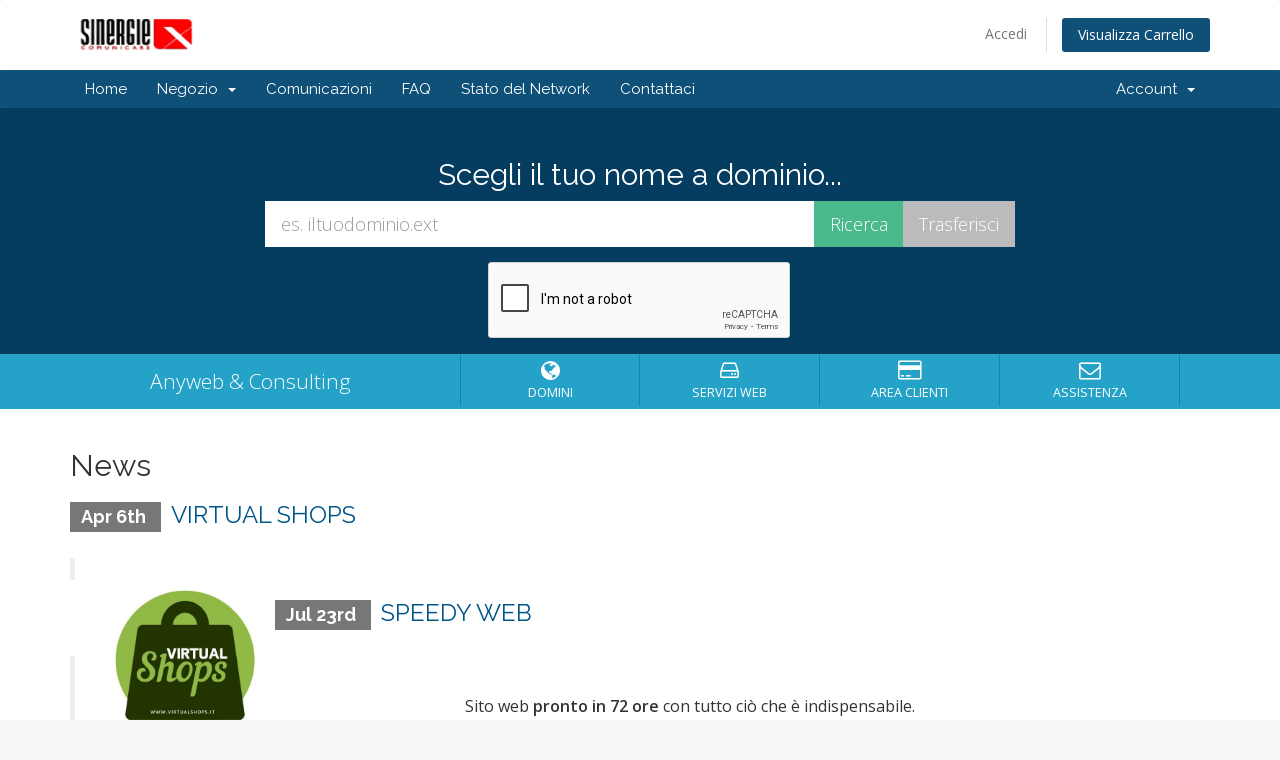

--- FILE ---
content_type: text/html; charset=utf-8
request_url: https://www.sinergiepercomunicare.it/
body_size: 17850
content:
<!DOCTYPE html>
<html lang="en">
<head>
    <meta charset="utf-8" />
    <meta http-equiv="X-UA-Compatible" content="IE=edge">
    <meta name="viewport" content="width=device-width, initial-scale=1">
    <title>Home Portale - JOLLY PARTNER SRLS</title>

    <!-- Styling -->
<link href="//fonts.googleapis.com/css?family=Open+Sans:300,400,600|Raleway:400,700" rel="stylesheet">
<link href="/templates/six/css/all.min.css?v=37da76" rel="stylesheet">
<link href="/templates/six/css/custom.css" rel="stylesheet">

<!-- HTML5 Shim and Respond.js IE8 support of HTML5 elements and media queries -->
<!-- WARNING: Respond.js doesn't work if you view the page via file:// -->
<!--[if lt IE 9]>
  <script src="https://oss.maxcdn.com/libs/html5shiv/3.7.0/html5shiv.js"></script>
  <script src="https://oss.maxcdn.com/libs/respond.js/1.4.2/respond.min.js"></script>
<![endif]-->

<script type="text/javascript">
    var csrfToken = '8a04c89469e64638c6de040cee8b42f66dadaff7',
        markdownGuide = 'Markdown Guide',
        locale = 'en',
        saved = 'saved',
        saving = 'autosaving';
</script>
<script src="/templates/six/js/scripts.min.js?v=37da76"></script>



    <script type="text/javascript">

var _gaq = _gaq || [];
_gaq.push(['_setAccount', 'UA-17285286-1']);
_gaq.push(['_setDomainName', 'sinergiepercomunicare.it']);
_gaq.push(['_trackPageview']);

(function() {
var ga = document.createElement('script'); ga.type = 'text/javascript'; ga.async = true;
ga.src = ('https:' == document.location.protocol ? 'https://ssl' : 'http://www') + '.google-analytics.com/ga.js';
var s = document.getElementsByTagName('script')[0]; s.parentNode.insertBefore(ga, s);
})();

</script>



</head>
<body data-phone-cc-input="1">



<section id="header">
    <div class="container">
        <ul class="top-nav">
                                        <li>
                    <a href="/clientarea.php">Accedi</a>
                </li>
                                <li class="primary-action">
                    <a href="/cart.php?a=view" class="btn">
                        Visualizza Carrello
                    </a>
                </li>
                                </ul>

                    <a href="/index.php" class="logo"><img src="/assets/img/logo.png" alt="JOLLY PARTNER SRLS"></a>
        
    </div>
</section>

<section id="main-menu">

    <nav id="nav" class="navbar navbar-default navbar-main" role="navigation">
        <div class="container">
            <!-- Brand and toggle get grouped for better mobile display -->
            <div class="navbar-header">
                <button type="button" class="navbar-toggle" data-toggle="collapse" data-target="#primary-nav">
                    <span class="sr-only">Toggle navigation</span>
                    <span class="icon-bar"></span>
                    <span class="icon-bar"></span>
                    <span class="icon-bar"></span>
                </button>
            </div>

            <!-- Collect the nav links, forms, and other content for toggling -->
            <div class="collapse navbar-collapse" id="primary-nav">

                <ul class="nav navbar-nav">

                        <li menuItemName="Home" class="" id="Primary_Navbar-Home">
        <a href="/index.php">
                        Home
                                </a>
            </li>
    <li menuItemName="Store" class="dropdown" id="Primary_Navbar-Store">
        <a class="dropdown-toggle" data-toggle="dropdown" href="#">
                        Negozio
                        &nbsp;<b class="caret"></b>        </a>
                    <ul class="dropdown-menu">
                            <li menuItemName="Browse Products Services" id="Primary_Navbar-Store-Browse_Products_Services">
                    <a href="/cart.php">
                                                Sfoglia tutto
                                            </a>
                </li>
                            <li menuItemName="Shop Divider 1" class="nav-divider" id="Primary_Navbar-Store-Shop_Divider_1">
                    <a href="">
                                                -----
                                            </a>
                </li>
                            <li menuItemName="Koinext (tutto incluso!)" id="Primary_Navbar-Store-Koinext_(tutto_incluso!)">
                    <a href="/cart.php?gid=18">
                                                Koinext (tutto incluso!)
                                            </a>
                </li>
                            <li menuItemName="Posta elettronica" id="Primary_Navbar-Store-Posta_elettronica">
                    <a href="/cart.php?gid=2">
                                                Posta elettronica
                                            </a>
                </li>
                            <li menuItemName="Applicativi CMS" id="Primary_Navbar-Store-Applicativi_CMS">
                    <a href="/cart.php?gid=1">
                                                Applicativi CMS
                                            </a>
                </li>
                            <li menuItemName="Web Design" id="Primary_Navbar-Store-Web_Design">
                    <a href="/cart.php?gid=16">
                                                Web Design
                                            </a>
                </li>
                            <li menuItemName="Web Marketing" id="Primary_Navbar-Store-Web_Marketing">
                    <a href="/cart.php?gid=7">
                                                Web Marketing
                                            </a>
                </li>
                            <li menuItemName="Inserimento Network Portali" id="Primary_Navbar-Store-Inserimento_Network_Portali">
                    <a href="/cart.php?gid=14">
                                                Inserimento Network Portali
                                            </a>
                </li>
                            <li menuItemName="CONSULENZA &amp; ASSISTENZA" id="Primary_Navbar-Store-CONSULENZA_&amp;_ASSISTENZA">
                    <a href="/cart.php?gid=11">
                                                CONSULENZA &amp; ASSISTENZA
                                            </a>
                </li>
                            <li menuItemName="NETWORK PORTALI" id="Primary_Navbar-Store-NETWORK_PORTALI">
                    <a href="/cart.php?gid=19">
                                                NETWORK PORTALI
                                            </a>
                </li>
                            <li menuItemName="SUITE BOOKING" id="Primary_Navbar-Store-SUITE_BOOKING">
                    <a href="/cart.php?gid=20">
                                                SUITE BOOKING
                                            </a>
                </li>
                            <li menuItemName="E-commerce" id="Primary_Navbar-Store-E-commerce">
                    <a href="/cart.php?gid=21">
                                                E-commerce
                                            </a>
                </li>
                            <li menuItemName="Sito Web "SpeedyWeb"" id="Primary_Navbar-Store-Sito_Web_"SpeedyWeb"">
                    <a href="/cart.php?gid=22">
                                                Sito Web "SpeedyWeb"
                                            </a>
                </li>
                            <li menuItemName="Register a New Domain" id="Primary_Navbar-Store-Register_a_New_Domain">
                    <a href="/cart.php?a=add&domain=register">
                                                Registra un Nuovo Dominio
                                            </a>
                </li>
                            <li menuItemName="Transfer a Domain to Us" id="Primary_Navbar-Store-Transfer_a_Domain_to_Us">
                    <a href="/cart.php?a=add&domain=transfer">
                                                Trasferisci da noi un Nuovo Dominio
                                            </a>
                </li>
                        </ul>
            </li>
    <li menuItemName="Announcements" class="" id="Primary_Navbar-Announcements">
        <a href="/announcements">
                        Comunicazioni
                                </a>
            </li>
    <li menuItemName="Knowledgebase" class="" id="Primary_Navbar-Knowledgebase">
        <a href="/knowledgebase">
                        FAQ
                                </a>
            </li>
    <li menuItemName="Network Status" class="" id="Primary_Navbar-Network_Status">
        <a href="/serverstatus.php">
                        Stato del Network
                                </a>
            </li>
    <li menuItemName="Contact Us" class="" id="Primary_Navbar-Contact_Us">
        <a href="/contact.php">
                        Contattaci
                                </a>
            </li>


                </ul>

                <ul class="nav navbar-nav navbar-right">

                        <li menuItemName="Account" class="dropdown" id="Secondary_Navbar-Account">
        <a class="dropdown-toggle" data-toggle="dropdown" href="#">
                        Account
                        &nbsp;<b class="caret"></b>        </a>
                    <ul class="dropdown-menu">
                            <li menuItemName="Login" id="Secondary_Navbar-Account-Login">
                    <a href="/clientarea.php">
                                                Accedi
                                            </a>
                </li>
                            <li menuItemName="Divider" class="nav-divider" id="Secondary_Navbar-Account-Divider">
                    <a href="">
                                                -----
                                            </a>
                </li>
                            <li menuItemName="Forgot Password?" id="Secondary_Navbar-Account-Forgot_Password?">
                    <a href="/pwreset.php">
                                                Password dimenticata?
                                            </a>
                </li>
                        </ul>
            </li>


                </ul>

            </div><!-- /.navbar-collapse -->
        </div>
    </nav>

</section>

    <section id="home-banner">
        <div class="container text-center">
                            <h2>Scegli il tuo nome a dominio...</h2>
                <form method="post" action="domainchecker.php">
<input type="hidden" name="token" value="8a04c89469e64638c6de040cee8b42f66dadaff7" />
                    <div class="row">
                        <div class="col-md-8 col-md-offset-2 col-sm-10 col-sm-offset-1">
                            <div class="input-group input-group-lg">
                                <input type="text" class="form-control" name="domain" placeholder="es. iltuodominio.ext" autocapitalize="none" />
                                <span class="input-group-btn">
                                                                            <input type="submit" class="btn search" value="Ricerca" />
                                                                                                                <input type="submit" name="transfer" class="btn transfer" value="Trasferisci" />
                                                                    </span>
                            </div>
                        </div>
                    </div>

                        <div class="row">
                    <div class="domainchecker-homepage-captcha">
        
                    <script src="https://www.google.com/recaptcha/api.js" async defer></script>
            <div id="google-recaptcha-domainchecker" class="g-recaptcha center-block" data-sitekey="6Ld87SIlAAAAAOjWIoJDnWDlcZf3Qz0vTSVZlnSR"></div>
        
                    </div>
            </div>

                </form>
                    </div>
    </section>
    <div class="home-shortcuts">
        <div class="container">
            <div class="row">
                <div class="col-md-4 hidden-sm hidden-xs text-center">
                    <p class="lead">
                        Anyweb & Consulting
                    </p>
                </div>
                <div class="col-sm-12 col-md-8">
                    <ul>
                                                    <li>
                                <a id="btnBuyADomain" href="domainchecker.php">
                                    <i class="fa fa-globe"></i>
                                    <p>
                                        Domini <span>&raquo;</span>
                                    </p>
                                </a>
                            </li>
                                                <li>
                            <a id="btnOrderHosting" href="cart.php">
                                <i class="fa fa-hdd-o"></i>
                                <p>
                                    Servizi Web <span>&raquo;</span>
                                </p>
                            </a>
                        </li>
                        <li>
                            <a id="btnMakePayment" href="clientarea.php">
                                <i class="fa fa-credit-card"></i>
                                <p>
                                    Area Clienti <span>&raquo;</span>
                                </p>
                            </a>
                        </li>
                        <li>
                            <a id="btnGetSupport" href="submitticket.php">
                                <i class="fa fa-envelope-o"></i>
                                <p>
                                    Assistenza <span>&raquo;</span>
                                </p>
                            </a>
                        </li>
                    </ul>
                </div>
            </div>
        </div>
    </div>



<section id="main-body">
    <div class="container">
        <div class="row">

                <!-- Container for main page display content -->
        <div class="col-xs-12 main-content">
            


    <h2>News</h2>

                        <div class="announcement-single">
                <h3>
                    <span class="label label-default">
                        Apr 6th
                    </span>
                    <a href="/announcements/8/VIRTUAL-SHOPS.html">VIRTUAL SHOPS</a>
                </h3>

                <blockquote>
                    <p>
                                                    <a title="VIRTUAL SHOPS" href="https://www.virtualshops.it"><img style="float: left;" title="virtual shops" src="https://static.koinext.it/Fotohtl/shopanagrafica.jpg" alt="virtual shops" width="180" height="180" /></a>
                                            </p>
                </blockquote>

                            </div>
                                <div class="announcement-single">
                <h3>
                    <span class="label label-default">
                        Jul 23rd
                    </span>
                    <a href="/announcements/7/SPEEDY-WEB.html">SPEEDY WEB</a>
                </h3>

                <blockquote>
                    <p>
                                                    <span style="font-size: medium;"><a href="https://www.speedyweb.it"><img style="margin-left: 5px; margin-right: 5px; float: left;" title="soeedy web" src="https://static.koinext.it/Fotohtl/speedyanagrafica.jpg" alt="" width="180" height="180" /></a><br />Sito web</span><strong style="font-size: medium;"> pronto in 72 ore</strong><span style="font-size: medium;"> con tutto ciò che è indispensabile.<br /></span><span style="font-size: medium;">Il resto potrai aggiungerlo quando vorrai...gratuitamente!<br /><br /></span><span style="font-size: medium;">Attiva subito il tuo sito <a title="sito veloce" href="https://www.sinergiepercomunicare.it/cart.php?gid=22">sito Speedy Web</a></span>
                                            </p>
                </blockquote>

                            </div>
                        



                </div><!-- /.main-content -->
                            <div class="clearfix"></div>
        </div>
    </div>
</section>

<section id="footer">
    <div class="container">
        <a href="#" class="back-to-top"><i class="fa fa-chevron-up"></i></a>
        <p>Copyright &copy; 2026 JOLLY PARTNER SRLS. All Rights Reserved.</p>
    </div>
</section>

<div class="modal system-modal fade" id="modalAjax" tabindex="-1" role="dialog" aria-hidden="true">
    <div class="modal-dialog">
        <div class="modal-content panel panel-primary">
            <div class="modal-header panel-heading">
                <button type="button" class="close" data-dismiss="modal">
                    <span aria-hidden="true">&times;</span>
                    <span class="sr-only">Close</span>
                </button>
                <h4 class="modal-title">Title</h4>
            </div>
            <div class="modal-body panel-body">
                Loading...
            </div>
            <div class="modal-footer panel-footer">
                <div class="pull-left loader">
                    <i class="fa fa-circle-o-notch fa-spin"></i> Loading...
                </div>
                <button type="button" class="btn btn-default" data-dismiss="modal">
                    Close
                </button>
                <button type="button" class="btn btn-primary modal-submit">
                    Submit
                </button>
            </div>
        </div>
    </div>
</div>



</body>
</html>


--- FILE ---
content_type: text/html; charset=utf-8
request_url: https://www.google.com/recaptcha/api2/anchor?ar=1&k=6Ld87SIlAAAAAOjWIoJDnWDlcZf3Qz0vTSVZlnSR&co=aHR0cHM6Ly93d3cuc2luZXJnaWVwZXJjb211bmljYXJlLml0OjQ0Mw..&hl=en&v=PoyoqOPhxBO7pBk68S4YbpHZ&size=normal&anchor-ms=20000&execute-ms=30000&cb=t444o5ild2ou
body_size: 49353
content:
<!DOCTYPE HTML><html dir="ltr" lang="en"><head><meta http-equiv="Content-Type" content="text/html; charset=UTF-8">
<meta http-equiv="X-UA-Compatible" content="IE=edge">
<title>reCAPTCHA</title>
<style type="text/css">
/* cyrillic-ext */
@font-face {
  font-family: 'Roboto';
  font-style: normal;
  font-weight: 400;
  font-stretch: 100%;
  src: url(//fonts.gstatic.com/s/roboto/v48/KFO7CnqEu92Fr1ME7kSn66aGLdTylUAMa3GUBHMdazTgWw.woff2) format('woff2');
  unicode-range: U+0460-052F, U+1C80-1C8A, U+20B4, U+2DE0-2DFF, U+A640-A69F, U+FE2E-FE2F;
}
/* cyrillic */
@font-face {
  font-family: 'Roboto';
  font-style: normal;
  font-weight: 400;
  font-stretch: 100%;
  src: url(//fonts.gstatic.com/s/roboto/v48/KFO7CnqEu92Fr1ME7kSn66aGLdTylUAMa3iUBHMdazTgWw.woff2) format('woff2');
  unicode-range: U+0301, U+0400-045F, U+0490-0491, U+04B0-04B1, U+2116;
}
/* greek-ext */
@font-face {
  font-family: 'Roboto';
  font-style: normal;
  font-weight: 400;
  font-stretch: 100%;
  src: url(//fonts.gstatic.com/s/roboto/v48/KFO7CnqEu92Fr1ME7kSn66aGLdTylUAMa3CUBHMdazTgWw.woff2) format('woff2');
  unicode-range: U+1F00-1FFF;
}
/* greek */
@font-face {
  font-family: 'Roboto';
  font-style: normal;
  font-weight: 400;
  font-stretch: 100%;
  src: url(//fonts.gstatic.com/s/roboto/v48/KFO7CnqEu92Fr1ME7kSn66aGLdTylUAMa3-UBHMdazTgWw.woff2) format('woff2');
  unicode-range: U+0370-0377, U+037A-037F, U+0384-038A, U+038C, U+038E-03A1, U+03A3-03FF;
}
/* math */
@font-face {
  font-family: 'Roboto';
  font-style: normal;
  font-weight: 400;
  font-stretch: 100%;
  src: url(//fonts.gstatic.com/s/roboto/v48/KFO7CnqEu92Fr1ME7kSn66aGLdTylUAMawCUBHMdazTgWw.woff2) format('woff2');
  unicode-range: U+0302-0303, U+0305, U+0307-0308, U+0310, U+0312, U+0315, U+031A, U+0326-0327, U+032C, U+032F-0330, U+0332-0333, U+0338, U+033A, U+0346, U+034D, U+0391-03A1, U+03A3-03A9, U+03B1-03C9, U+03D1, U+03D5-03D6, U+03F0-03F1, U+03F4-03F5, U+2016-2017, U+2034-2038, U+203C, U+2040, U+2043, U+2047, U+2050, U+2057, U+205F, U+2070-2071, U+2074-208E, U+2090-209C, U+20D0-20DC, U+20E1, U+20E5-20EF, U+2100-2112, U+2114-2115, U+2117-2121, U+2123-214F, U+2190, U+2192, U+2194-21AE, U+21B0-21E5, U+21F1-21F2, U+21F4-2211, U+2213-2214, U+2216-22FF, U+2308-230B, U+2310, U+2319, U+231C-2321, U+2336-237A, U+237C, U+2395, U+239B-23B7, U+23D0, U+23DC-23E1, U+2474-2475, U+25AF, U+25B3, U+25B7, U+25BD, U+25C1, U+25CA, U+25CC, U+25FB, U+266D-266F, U+27C0-27FF, U+2900-2AFF, U+2B0E-2B11, U+2B30-2B4C, U+2BFE, U+3030, U+FF5B, U+FF5D, U+1D400-1D7FF, U+1EE00-1EEFF;
}
/* symbols */
@font-face {
  font-family: 'Roboto';
  font-style: normal;
  font-weight: 400;
  font-stretch: 100%;
  src: url(//fonts.gstatic.com/s/roboto/v48/KFO7CnqEu92Fr1ME7kSn66aGLdTylUAMaxKUBHMdazTgWw.woff2) format('woff2');
  unicode-range: U+0001-000C, U+000E-001F, U+007F-009F, U+20DD-20E0, U+20E2-20E4, U+2150-218F, U+2190, U+2192, U+2194-2199, U+21AF, U+21E6-21F0, U+21F3, U+2218-2219, U+2299, U+22C4-22C6, U+2300-243F, U+2440-244A, U+2460-24FF, U+25A0-27BF, U+2800-28FF, U+2921-2922, U+2981, U+29BF, U+29EB, U+2B00-2BFF, U+4DC0-4DFF, U+FFF9-FFFB, U+10140-1018E, U+10190-1019C, U+101A0, U+101D0-101FD, U+102E0-102FB, U+10E60-10E7E, U+1D2C0-1D2D3, U+1D2E0-1D37F, U+1F000-1F0FF, U+1F100-1F1AD, U+1F1E6-1F1FF, U+1F30D-1F30F, U+1F315, U+1F31C, U+1F31E, U+1F320-1F32C, U+1F336, U+1F378, U+1F37D, U+1F382, U+1F393-1F39F, U+1F3A7-1F3A8, U+1F3AC-1F3AF, U+1F3C2, U+1F3C4-1F3C6, U+1F3CA-1F3CE, U+1F3D4-1F3E0, U+1F3ED, U+1F3F1-1F3F3, U+1F3F5-1F3F7, U+1F408, U+1F415, U+1F41F, U+1F426, U+1F43F, U+1F441-1F442, U+1F444, U+1F446-1F449, U+1F44C-1F44E, U+1F453, U+1F46A, U+1F47D, U+1F4A3, U+1F4B0, U+1F4B3, U+1F4B9, U+1F4BB, U+1F4BF, U+1F4C8-1F4CB, U+1F4D6, U+1F4DA, U+1F4DF, U+1F4E3-1F4E6, U+1F4EA-1F4ED, U+1F4F7, U+1F4F9-1F4FB, U+1F4FD-1F4FE, U+1F503, U+1F507-1F50B, U+1F50D, U+1F512-1F513, U+1F53E-1F54A, U+1F54F-1F5FA, U+1F610, U+1F650-1F67F, U+1F687, U+1F68D, U+1F691, U+1F694, U+1F698, U+1F6AD, U+1F6B2, U+1F6B9-1F6BA, U+1F6BC, U+1F6C6-1F6CF, U+1F6D3-1F6D7, U+1F6E0-1F6EA, U+1F6F0-1F6F3, U+1F6F7-1F6FC, U+1F700-1F7FF, U+1F800-1F80B, U+1F810-1F847, U+1F850-1F859, U+1F860-1F887, U+1F890-1F8AD, U+1F8B0-1F8BB, U+1F8C0-1F8C1, U+1F900-1F90B, U+1F93B, U+1F946, U+1F984, U+1F996, U+1F9E9, U+1FA00-1FA6F, U+1FA70-1FA7C, U+1FA80-1FA89, U+1FA8F-1FAC6, U+1FACE-1FADC, U+1FADF-1FAE9, U+1FAF0-1FAF8, U+1FB00-1FBFF;
}
/* vietnamese */
@font-face {
  font-family: 'Roboto';
  font-style: normal;
  font-weight: 400;
  font-stretch: 100%;
  src: url(//fonts.gstatic.com/s/roboto/v48/KFO7CnqEu92Fr1ME7kSn66aGLdTylUAMa3OUBHMdazTgWw.woff2) format('woff2');
  unicode-range: U+0102-0103, U+0110-0111, U+0128-0129, U+0168-0169, U+01A0-01A1, U+01AF-01B0, U+0300-0301, U+0303-0304, U+0308-0309, U+0323, U+0329, U+1EA0-1EF9, U+20AB;
}
/* latin-ext */
@font-face {
  font-family: 'Roboto';
  font-style: normal;
  font-weight: 400;
  font-stretch: 100%;
  src: url(//fonts.gstatic.com/s/roboto/v48/KFO7CnqEu92Fr1ME7kSn66aGLdTylUAMa3KUBHMdazTgWw.woff2) format('woff2');
  unicode-range: U+0100-02BA, U+02BD-02C5, U+02C7-02CC, U+02CE-02D7, U+02DD-02FF, U+0304, U+0308, U+0329, U+1D00-1DBF, U+1E00-1E9F, U+1EF2-1EFF, U+2020, U+20A0-20AB, U+20AD-20C0, U+2113, U+2C60-2C7F, U+A720-A7FF;
}
/* latin */
@font-face {
  font-family: 'Roboto';
  font-style: normal;
  font-weight: 400;
  font-stretch: 100%;
  src: url(//fonts.gstatic.com/s/roboto/v48/KFO7CnqEu92Fr1ME7kSn66aGLdTylUAMa3yUBHMdazQ.woff2) format('woff2');
  unicode-range: U+0000-00FF, U+0131, U+0152-0153, U+02BB-02BC, U+02C6, U+02DA, U+02DC, U+0304, U+0308, U+0329, U+2000-206F, U+20AC, U+2122, U+2191, U+2193, U+2212, U+2215, U+FEFF, U+FFFD;
}
/* cyrillic-ext */
@font-face {
  font-family: 'Roboto';
  font-style: normal;
  font-weight: 500;
  font-stretch: 100%;
  src: url(//fonts.gstatic.com/s/roboto/v48/KFO7CnqEu92Fr1ME7kSn66aGLdTylUAMa3GUBHMdazTgWw.woff2) format('woff2');
  unicode-range: U+0460-052F, U+1C80-1C8A, U+20B4, U+2DE0-2DFF, U+A640-A69F, U+FE2E-FE2F;
}
/* cyrillic */
@font-face {
  font-family: 'Roboto';
  font-style: normal;
  font-weight: 500;
  font-stretch: 100%;
  src: url(//fonts.gstatic.com/s/roboto/v48/KFO7CnqEu92Fr1ME7kSn66aGLdTylUAMa3iUBHMdazTgWw.woff2) format('woff2');
  unicode-range: U+0301, U+0400-045F, U+0490-0491, U+04B0-04B1, U+2116;
}
/* greek-ext */
@font-face {
  font-family: 'Roboto';
  font-style: normal;
  font-weight: 500;
  font-stretch: 100%;
  src: url(//fonts.gstatic.com/s/roboto/v48/KFO7CnqEu92Fr1ME7kSn66aGLdTylUAMa3CUBHMdazTgWw.woff2) format('woff2');
  unicode-range: U+1F00-1FFF;
}
/* greek */
@font-face {
  font-family: 'Roboto';
  font-style: normal;
  font-weight: 500;
  font-stretch: 100%;
  src: url(//fonts.gstatic.com/s/roboto/v48/KFO7CnqEu92Fr1ME7kSn66aGLdTylUAMa3-UBHMdazTgWw.woff2) format('woff2');
  unicode-range: U+0370-0377, U+037A-037F, U+0384-038A, U+038C, U+038E-03A1, U+03A3-03FF;
}
/* math */
@font-face {
  font-family: 'Roboto';
  font-style: normal;
  font-weight: 500;
  font-stretch: 100%;
  src: url(//fonts.gstatic.com/s/roboto/v48/KFO7CnqEu92Fr1ME7kSn66aGLdTylUAMawCUBHMdazTgWw.woff2) format('woff2');
  unicode-range: U+0302-0303, U+0305, U+0307-0308, U+0310, U+0312, U+0315, U+031A, U+0326-0327, U+032C, U+032F-0330, U+0332-0333, U+0338, U+033A, U+0346, U+034D, U+0391-03A1, U+03A3-03A9, U+03B1-03C9, U+03D1, U+03D5-03D6, U+03F0-03F1, U+03F4-03F5, U+2016-2017, U+2034-2038, U+203C, U+2040, U+2043, U+2047, U+2050, U+2057, U+205F, U+2070-2071, U+2074-208E, U+2090-209C, U+20D0-20DC, U+20E1, U+20E5-20EF, U+2100-2112, U+2114-2115, U+2117-2121, U+2123-214F, U+2190, U+2192, U+2194-21AE, U+21B0-21E5, U+21F1-21F2, U+21F4-2211, U+2213-2214, U+2216-22FF, U+2308-230B, U+2310, U+2319, U+231C-2321, U+2336-237A, U+237C, U+2395, U+239B-23B7, U+23D0, U+23DC-23E1, U+2474-2475, U+25AF, U+25B3, U+25B7, U+25BD, U+25C1, U+25CA, U+25CC, U+25FB, U+266D-266F, U+27C0-27FF, U+2900-2AFF, U+2B0E-2B11, U+2B30-2B4C, U+2BFE, U+3030, U+FF5B, U+FF5D, U+1D400-1D7FF, U+1EE00-1EEFF;
}
/* symbols */
@font-face {
  font-family: 'Roboto';
  font-style: normal;
  font-weight: 500;
  font-stretch: 100%;
  src: url(//fonts.gstatic.com/s/roboto/v48/KFO7CnqEu92Fr1ME7kSn66aGLdTylUAMaxKUBHMdazTgWw.woff2) format('woff2');
  unicode-range: U+0001-000C, U+000E-001F, U+007F-009F, U+20DD-20E0, U+20E2-20E4, U+2150-218F, U+2190, U+2192, U+2194-2199, U+21AF, U+21E6-21F0, U+21F3, U+2218-2219, U+2299, U+22C4-22C6, U+2300-243F, U+2440-244A, U+2460-24FF, U+25A0-27BF, U+2800-28FF, U+2921-2922, U+2981, U+29BF, U+29EB, U+2B00-2BFF, U+4DC0-4DFF, U+FFF9-FFFB, U+10140-1018E, U+10190-1019C, U+101A0, U+101D0-101FD, U+102E0-102FB, U+10E60-10E7E, U+1D2C0-1D2D3, U+1D2E0-1D37F, U+1F000-1F0FF, U+1F100-1F1AD, U+1F1E6-1F1FF, U+1F30D-1F30F, U+1F315, U+1F31C, U+1F31E, U+1F320-1F32C, U+1F336, U+1F378, U+1F37D, U+1F382, U+1F393-1F39F, U+1F3A7-1F3A8, U+1F3AC-1F3AF, U+1F3C2, U+1F3C4-1F3C6, U+1F3CA-1F3CE, U+1F3D4-1F3E0, U+1F3ED, U+1F3F1-1F3F3, U+1F3F5-1F3F7, U+1F408, U+1F415, U+1F41F, U+1F426, U+1F43F, U+1F441-1F442, U+1F444, U+1F446-1F449, U+1F44C-1F44E, U+1F453, U+1F46A, U+1F47D, U+1F4A3, U+1F4B0, U+1F4B3, U+1F4B9, U+1F4BB, U+1F4BF, U+1F4C8-1F4CB, U+1F4D6, U+1F4DA, U+1F4DF, U+1F4E3-1F4E6, U+1F4EA-1F4ED, U+1F4F7, U+1F4F9-1F4FB, U+1F4FD-1F4FE, U+1F503, U+1F507-1F50B, U+1F50D, U+1F512-1F513, U+1F53E-1F54A, U+1F54F-1F5FA, U+1F610, U+1F650-1F67F, U+1F687, U+1F68D, U+1F691, U+1F694, U+1F698, U+1F6AD, U+1F6B2, U+1F6B9-1F6BA, U+1F6BC, U+1F6C6-1F6CF, U+1F6D3-1F6D7, U+1F6E0-1F6EA, U+1F6F0-1F6F3, U+1F6F7-1F6FC, U+1F700-1F7FF, U+1F800-1F80B, U+1F810-1F847, U+1F850-1F859, U+1F860-1F887, U+1F890-1F8AD, U+1F8B0-1F8BB, U+1F8C0-1F8C1, U+1F900-1F90B, U+1F93B, U+1F946, U+1F984, U+1F996, U+1F9E9, U+1FA00-1FA6F, U+1FA70-1FA7C, U+1FA80-1FA89, U+1FA8F-1FAC6, U+1FACE-1FADC, U+1FADF-1FAE9, U+1FAF0-1FAF8, U+1FB00-1FBFF;
}
/* vietnamese */
@font-face {
  font-family: 'Roboto';
  font-style: normal;
  font-weight: 500;
  font-stretch: 100%;
  src: url(//fonts.gstatic.com/s/roboto/v48/KFO7CnqEu92Fr1ME7kSn66aGLdTylUAMa3OUBHMdazTgWw.woff2) format('woff2');
  unicode-range: U+0102-0103, U+0110-0111, U+0128-0129, U+0168-0169, U+01A0-01A1, U+01AF-01B0, U+0300-0301, U+0303-0304, U+0308-0309, U+0323, U+0329, U+1EA0-1EF9, U+20AB;
}
/* latin-ext */
@font-face {
  font-family: 'Roboto';
  font-style: normal;
  font-weight: 500;
  font-stretch: 100%;
  src: url(//fonts.gstatic.com/s/roboto/v48/KFO7CnqEu92Fr1ME7kSn66aGLdTylUAMa3KUBHMdazTgWw.woff2) format('woff2');
  unicode-range: U+0100-02BA, U+02BD-02C5, U+02C7-02CC, U+02CE-02D7, U+02DD-02FF, U+0304, U+0308, U+0329, U+1D00-1DBF, U+1E00-1E9F, U+1EF2-1EFF, U+2020, U+20A0-20AB, U+20AD-20C0, U+2113, U+2C60-2C7F, U+A720-A7FF;
}
/* latin */
@font-face {
  font-family: 'Roboto';
  font-style: normal;
  font-weight: 500;
  font-stretch: 100%;
  src: url(//fonts.gstatic.com/s/roboto/v48/KFO7CnqEu92Fr1ME7kSn66aGLdTylUAMa3yUBHMdazQ.woff2) format('woff2');
  unicode-range: U+0000-00FF, U+0131, U+0152-0153, U+02BB-02BC, U+02C6, U+02DA, U+02DC, U+0304, U+0308, U+0329, U+2000-206F, U+20AC, U+2122, U+2191, U+2193, U+2212, U+2215, U+FEFF, U+FFFD;
}
/* cyrillic-ext */
@font-face {
  font-family: 'Roboto';
  font-style: normal;
  font-weight: 900;
  font-stretch: 100%;
  src: url(//fonts.gstatic.com/s/roboto/v48/KFO7CnqEu92Fr1ME7kSn66aGLdTylUAMa3GUBHMdazTgWw.woff2) format('woff2');
  unicode-range: U+0460-052F, U+1C80-1C8A, U+20B4, U+2DE0-2DFF, U+A640-A69F, U+FE2E-FE2F;
}
/* cyrillic */
@font-face {
  font-family: 'Roboto';
  font-style: normal;
  font-weight: 900;
  font-stretch: 100%;
  src: url(//fonts.gstatic.com/s/roboto/v48/KFO7CnqEu92Fr1ME7kSn66aGLdTylUAMa3iUBHMdazTgWw.woff2) format('woff2');
  unicode-range: U+0301, U+0400-045F, U+0490-0491, U+04B0-04B1, U+2116;
}
/* greek-ext */
@font-face {
  font-family: 'Roboto';
  font-style: normal;
  font-weight: 900;
  font-stretch: 100%;
  src: url(//fonts.gstatic.com/s/roboto/v48/KFO7CnqEu92Fr1ME7kSn66aGLdTylUAMa3CUBHMdazTgWw.woff2) format('woff2');
  unicode-range: U+1F00-1FFF;
}
/* greek */
@font-face {
  font-family: 'Roboto';
  font-style: normal;
  font-weight: 900;
  font-stretch: 100%;
  src: url(//fonts.gstatic.com/s/roboto/v48/KFO7CnqEu92Fr1ME7kSn66aGLdTylUAMa3-UBHMdazTgWw.woff2) format('woff2');
  unicode-range: U+0370-0377, U+037A-037F, U+0384-038A, U+038C, U+038E-03A1, U+03A3-03FF;
}
/* math */
@font-face {
  font-family: 'Roboto';
  font-style: normal;
  font-weight: 900;
  font-stretch: 100%;
  src: url(//fonts.gstatic.com/s/roboto/v48/KFO7CnqEu92Fr1ME7kSn66aGLdTylUAMawCUBHMdazTgWw.woff2) format('woff2');
  unicode-range: U+0302-0303, U+0305, U+0307-0308, U+0310, U+0312, U+0315, U+031A, U+0326-0327, U+032C, U+032F-0330, U+0332-0333, U+0338, U+033A, U+0346, U+034D, U+0391-03A1, U+03A3-03A9, U+03B1-03C9, U+03D1, U+03D5-03D6, U+03F0-03F1, U+03F4-03F5, U+2016-2017, U+2034-2038, U+203C, U+2040, U+2043, U+2047, U+2050, U+2057, U+205F, U+2070-2071, U+2074-208E, U+2090-209C, U+20D0-20DC, U+20E1, U+20E5-20EF, U+2100-2112, U+2114-2115, U+2117-2121, U+2123-214F, U+2190, U+2192, U+2194-21AE, U+21B0-21E5, U+21F1-21F2, U+21F4-2211, U+2213-2214, U+2216-22FF, U+2308-230B, U+2310, U+2319, U+231C-2321, U+2336-237A, U+237C, U+2395, U+239B-23B7, U+23D0, U+23DC-23E1, U+2474-2475, U+25AF, U+25B3, U+25B7, U+25BD, U+25C1, U+25CA, U+25CC, U+25FB, U+266D-266F, U+27C0-27FF, U+2900-2AFF, U+2B0E-2B11, U+2B30-2B4C, U+2BFE, U+3030, U+FF5B, U+FF5D, U+1D400-1D7FF, U+1EE00-1EEFF;
}
/* symbols */
@font-face {
  font-family: 'Roboto';
  font-style: normal;
  font-weight: 900;
  font-stretch: 100%;
  src: url(//fonts.gstatic.com/s/roboto/v48/KFO7CnqEu92Fr1ME7kSn66aGLdTylUAMaxKUBHMdazTgWw.woff2) format('woff2');
  unicode-range: U+0001-000C, U+000E-001F, U+007F-009F, U+20DD-20E0, U+20E2-20E4, U+2150-218F, U+2190, U+2192, U+2194-2199, U+21AF, U+21E6-21F0, U+21F3, U+2218-2219, U+2299, U+22C4-22C6, U+2300-243F, U+2440-244A, U+2460-24FF, U+25A0-27BF, U+2800-28FF, U+2921-2922, U+2981, U+29BF, U+29EB, U+2B00-2BFF, U+4DC0-4DFF, U+FFF9-FFFB, U+10140-1018E, U+10190-1019C, U+101A0, U+101D0-101FD, U+102E0-102FB, U+10E60-10E7E, U+1D2C0-1D2D3, U+1D2E0-1D37F, U+1F000-1F0FF, U+1F100-1F1AD, U+1F1E6-1F1FF, U+1F30D-1F30F, U+1F315, U+1F31C, U+1F31E, U+1F320-1F32C, U+1F336, U+1F378, U+1F37D, U+1F382, U+1F393-1F39F, U+1F3A7-1F3A8, U+1F3AC-1F3AF, U+1F3C2, U+1F3C4-1F3C6, U+1F3CA-1F3CE, U+1F3D4-1F3E0, U+1F3ED, U+1F3F1-1F3F3, U+1F3F5-1F3F7, U+1F408, U+1F415, U+1F41F, U+1F426, U+1F43F, U+1F441-1F442, U+1F444, U+1F446-1F449, U+1F44C-1F44E, U+1F453, U+1F46A, U+1F47D, U+1F4A3, U+1F4B0, U+1F4B3, U+1F4B9, U+1F4BB, U+1F4BF, U+1F4C8-1F4CB, U+1F4D6, U+1F4DA, U+1F4DF, U+1F4E3-1F4E6, U+1F4EA-1F4ED, U+1F4F7, U+1F4F9-1F4FB, U+1F4FD-1F4FE, U+1F503, U+1F507-1F50B, U+1F50D, U+1F512-1F513, U+1F53E-1F54A, U+1F54F-1F5FA, U+1F610, U+1F650-1F67F, U+1F687, U+1F68D, U+1F691, U+1F694, U+1F698, U+1F6AD, U+1F6B2, U+1F6B9-1F6BA, U+1F6BC, U+1F6C6-1F6CF, U+1F6D3-1F6D7, U+1F6E0-1F6EA, U+1F6F0-1F6F3, U+1F6F7-1F6FC, U+1F700-1F7FF, U+1F800-1F80B, U+1F810-1F847, U+1F850-1F859, U+1F860-1F887, U+1F890-1F8AD, U+1F8B0-1F8BB, U+1F8C0-1F8C1, U+1F900-1F90B, U+1F93B, U+1F946, U+1F984, U+1F996, U+1F9E9, U+1FA00-1FA6F, U+1FA70-1FA7C, U+1FA80-1FA89, U+1FA8F-1FAC6, U+1FACE-1FADC, U+1FADF-1FAE9, U+1FAF0-1FAF8, U+1FB00-1FBFF;
}
/* vietnamese */
@font-face {
  font-family: 'Roboto';
  font-style: normal;
  font-weight: 900;
  font-stretch: 100%;
  src: url(//fonts.gstatic.com/s/roboto/v48/KFO7CnqEu92Fr1ME7kSn66aGLdTylUAMa3OUBHMdazTgWw.woff2) format('woff2');
  unicode-range: U+0102-0103, U+0110-0111, U+0128-0129, U+0168-0169, U+01A0-01A1, U+01AF-01B0, U+0300-0301, U+0303-0304, U+0308-0309, U+0323, U+0329, U+1EA0-1EF9, U+20AB;
}
/* latin-ext */
@font-face {
  font-family: 'Roboto';
  font-style: normal;
  font-weight: 900;
  font-stretch: 100%;
  src: url(//fonts.gstatic.com/s/roboto/v48/KFO7CnqEu92Fr1ME7kSn66aGLdTylUAMa3KUBHMdazTgWw.woff2) format('woff2');
  unicode-range: U+0100-02BA, U+02BD-02C5, U+02C7-02CC, U+02CE-02D7, U+02DD-02FF, U+0304, U+0308, U+0329, U+1D00-1DBF, U+1E00-1E9F, U+1EF2-1EFF, U+2020, U+20A0-20AB, U+20AD-20C0, U+2113, U+2C60-2C7F, U+A720-A7FF;
}
/* latin */
@font-face {
  font-family: 'Roboto';
  font-style: normal;
  font-weight: 900;
  font-stretch: 100%;
  src: url(//fonts.gstatic.com/s/roboto/v48/KFO7CnqEu92Fr1ME7kSn66aGLdTylUAMa3yUBHMdazQ.woff2) format('woff2');
  unicode-range: U+0000-00FF, U+0131, U+0152-0153, U+02BB-02BC, U+02C6, U+02DA, U+02DC, U+0304, U+0308, U+0329, U+2000-206F, U+20AC, U+2122, U+2191, U+2193, U+2212, U+2215, U+FEFF, U+FFFD;
}

</style>
<link rel="stylesheet" type="text/css" href="https://www.gstatic.com/recaptcha/releases/PoyoqOPhxBO7pBk68S4YbpHZ/styles__ltr.css">
<script nonce="146xryhNJoiuj-jcURKeFQ" type="text/javascript">window['__recaptcha_api'] = 'https://www.google.com/recaptcha/api2/';</script>
<script type="text/javascript" src="https://www.gstatic.com/recaptcha/releases/PoyoqOPhxBO7pBk68S4YbpHZ/recaptcha__en.js" nonce="146xryhNJoiuj-jcURKeFQ">
      
    </script></head>
<body><div id="rc-anchor-alert" class="rc-anchor-alert"></div>
<input type="hidden" id="recaptcha-token" value="[base64]">
<script type="text/javascript" nonce="146xryhNJoiuj-jcURKeFQ">
      recaptcha.anchor.Main.init("[\x22ainput\x22,[\x22bgdata\x22,\x22\x22,\[base64]/[base64]/[base64]/ZyhXLGgpOnEoW04sMjEsbF0sVywwKSxoKSxmYWxzZSxmYWxzZSl9Y2F0Y2goayl7RygzNTgsVyk/[base64]/[base64]/[base64]/[base64]/[base64]/[base64]/[base64]/bmV3IEJbT10oRFswXSk6dz09Mj9uZXcgQltPXShEWzBdLERbMV0pOnc9PTM/bmV3IEJbT10oRFswXSxEWzFdLERbMl0pOnc9PTQ/[base64]/[base64]/[base64]/[base64]/[base64]\\u003d\x22,\[base64]\x22,\x22XsKew4oaw6fChcO0S8O7wrF+OsKrDsK1eWRaw7HDry3DjsK/wpbCvXfDvl/DojALaB0XewA4V8KuwrZlwqtGIwsfw6TCrQR7w63CiV1TwpAPH0jClUYtw73Cl8Kqw49CD3fCp2XDs8KNJsKTwrDDjGsvIMK2wrbDlsK1I2YPwo3CoMObTcOVwo7DrjTDkF01VsK4wrXDrcOFYMKWwqBFw4UcLl/CtsKkHzZ8KiLCjUTDnsKrw5TCmcOtw4PCmcOwZMK/wpHDphTDvx7Dm2ITwpDDscKtZ8K7EcKePXkdwrMKwoA6eAXDggl4w7XCsDfCl3l2wobDjSzDnUZUw4bDomUOw707w67DrCvCmCQ/w6fCsnpjIHBtcWzDsiErKcOeTFXClMOwW8Ocwr5EDcK9wofCjsOAw6TCpgXCnngdPCIaIWc/w6jDmRFbWDfCu2hUwovCksOiw6ZMA8O/[base64]/DhhjDkkvCiMOmwr9KFQ7CqmMBwqZaw79cw5tcJMObNR1aw4XCksKQw63CvhjCkgjCj03ClW7CniBhV8OvA0dCHsK4wr7DgRYRw7PCqi/Du8KXJsKKL0XDmcKKw6LCpyvDtjI+w5zCtikRQ25nwr9YK8OjBsK3w6TCnH7CjWHCpcKNWMKaPxpedhwWw6/[base64]/w6YVwox4wr9BQQLDoMKTFDcoMAvCqMKXLMOcwrDDgMORWsKmw4IsOMK+wqw3wpfCscK4aWNfwq0cw6VmwrEvw7XDpsKQYsKSwpByWTTCpGM+w7QLfRA+wq0jw5vDgMO5wrbDrcK0w7wHwrhnDFHDhcKcwpfDuGjCsMOjYsK1w4/ChcKnbcKHCsOkcQDDocK/Q17Dh8KhK8OhdmvCmsOQd8OMw6xvQcKNw7XCuW17woYqfjsnwo7DsG3Dm8OXwq3DiMKEOx9/w4vDhsObwpnCh3vCpCFiwrVtRcOEfMOMwofCqsKUwqTChnjCkMO+f8K1DcKWwq7Dr19aYX1PRcKGQcK5WsKEwo/CucO+w7Aow6Fow4DCuTApwr7Cpn3Dp0PCg07CnGwNw6zDgMKXFMKywqtpRT0jwrfCpsO0HWPCmmZywowfw6dfGcK3QWYyZ8KlMk7DpiMlwpYLwqfCv8OcW8KgEsKhwoh2w7PCgcKVQsKReMKyU8KXH2wfwrbDscKoEAPCkm/DhMOfXHY7WgwfK1jCisOXKcOGw5NTHMK9wpsCFkrCihXCmyHCqlbCi8OAag3DlMOOF8Kqw6AkAcKwLynCucKiDg0SdsKEHwpAw4RyaMKoIh3DtsO0wrXChytdbsKnaz0Fwow+w53Cs8O8K8KIUMOPw5ZBw43Dt8K/wrvDjWwtN8OAwpJywpfDknMBw6/DsDrCksKrwo4KwqHDhQHDjwp6w6BEZcKFw4vCpFDDvMKqwoTDh8KJw7MiU8OdwpcPPsKTa8KEZcKgwpjDswJKw4p8RV11F0oRdx/DpcKnISrDpMOedcOqw4PDkDzDscOvNCcRMcOQd2o8ZcO+Hg3CjzkJO8KQw5LCtsKSBErCsSHDlcOXwqzCqMKFRsKEw6bCihrCusKOw4N9wpUBTizChCFGwrVjwrkdfG5Sw6fCtMKzCMKZT3rDgVwrwqjDrcOBw77Dh0JGw5nDpsKCQ8KWLBpFNC/DoHhSPcKgwrzDuXcVKVpcdRzDkWTDtRkTwoRHMB/CkiTDoCh5F8O9w6PCtTXDn8Oma2VAw4NJe2MAw4TDtcO4wqQBwowCw5tvwofDt1E9b03CkGVxbcKPN8KXwr3Dhh/[base64]/DgMOQYlw8w7TDuMOlwpbDq8OIwpHDqcO3Im7CjTJNVcK9wpHCsXQhwqACTlHCk3pOw6DDjsKgXTvCncO+T8O+w5LDnwc2GMOiwofCixFoFcO4w6cqw4Rqw6/DtTfDhRYBKMO1w6QLw4U+w4USbsOBQh7DoMKZw6IXeMKtbMKkOWXDnsK+FzMPw4wdw7HCksK+VgjCk8OhfsOHTcKPWMOaeMKVHcOHwr7CtwV1woRUQcOaDsKmw5lnw5t6bMOdb8KEQ8OdBcKsw4cXD0XCuH/DscOLwprDhsOAS8Kcw5PDssKjw7BdKcKTEcONw4YIwoFcw651wrl4wqDDjMO5w7PDgm1Ea8KJJcK/w7NEwqTCtsKew7k/Yg90w47DjFx7KxTCok4gKMKqw44TwrLCoztbwq/DhivDv8OvwrjDisOhw6jCk8KEwqFxRMKIAS/ChMOdM8KPV8K6w7gZw4TDllgwwojDpFFIw63DoV9fIyzDuEfCicKPworDlsOZw7BoKQVmw4TCs8K7ScK1w5ZowqjCmMOVw5XDi8KbKMOIw6jCvFcDw7wiZiEUw4gMd8O4cTlJw70bwq/CkmQ8w7bCqcKZGmsOZgbDignCpsOPw53DisKsw6V7WBEVwoXDnyTCnsOVdGthwrDClMKew5UkG3U9w4nDgVzCo8KQwq4uQ8KVe8KDwr7DnC7DssOAwp9vwpkmXsO7w4YcVMKmw5rCrcKewrDCtEPChMKXwodEw7B3wo90fMKZw5BxwpDCmx1+XE/Dv8OHw5AgSBMkw7HDhznCscKnw7YKw7DDkjTDhgo/YGPDon3DmE8CNE/Dsi3DisKcwoPCocK9w6AKGMO7YMOgwojDuTfCiBHCrkvDhD7DoHPDrsO7w5xewolLw4R3eSvCrsOCwprDnsKKw43CuUTDr8K2w5VmHyAVwogHw4hAawPCtcKFw7EAw4YlbxLDpsO4UcKhRAF6wqZ/akbCnsK5w5jCvMOvFCjCrCnCn8KvSsOYIMKxw5XChsK4K3lmwoPCjMK+CMKlPDvCv3rCoMOiwrgPPU3DoQfCrcKuw5nDvFMtQMOFw40Mw4sAwr8uXD5jIR4Yw6bDqDcrD8KtwoBMwp16wpjCo8Kdw7HChH8ywp81wr5gXFBpw7psw4Ebw7/DsCkKwqbDtsOaw4cjbcOTUsKxw5EIwpnDkUHDhsOGwqHDlMKFwo1WPMOew6teacOwwqPCg8KSwooYcsOgwqJ9wqXCuQ/[base64]/wqrDlX4swq/DrMKKw7PCn8OzAlbCvSTDsAbDnGJRIcO4Kx4Rwr/CnMOZL8OiGmVTE8Kjw6NJw4PDpcOZasKAd0/ChjHDuMKaO8OUWcKGw74+w5HCjncOasKXw4Q7wqxAwqMGw5Ryw44xwrLCvsKYHVbCkGBQYyjCgnfCpwEScSoZwoEHw6nDjcO8wpgwTsK+GGp6MsOmDcK3EMKCwqZ/wpt1SsOaKG9EwrfCtMKawr/[base64]/DjifCncKGw4E6w4bCs8KDwqbCl8KrNx98wrrDiR1JBmbCucK/OcKlJsKzwpt0RcKmCsOJwr1OHQp/EidDwpvDsUXCkScJScO/NVzDj8OXeVbCkMKjJ8O3w6hBAWfCoiV8ahLDnXR2wqlewoDDrUYVw44UCMKafHISM8Onw4sVwrJ8WDd3AsKhw50LG8K1dMOTJsO9bijDpcO6w69Ewq/DssObw47CtMOudDPDh8OqJ8O/NcKhWlbDshjDmMOgw7bCmMOzw4VCwqDDl8Oew6TCtMO6X3lKMsK1wptvw4jCj2NaImTDvRIaS8O7w6bDucO6w4o7cMOGOMOASMK8w7/CvChiNcOAw6XCrV3Dk8OhawoEwp/DpzAFPcOwIVnCi8KGwpgewoBGw4bDow9OwrPDmsKtw4rCoWBKwp/[base64]/[base64]/[base64]/CpxEWwrTCtl8hHMO4w6XCj30ReDHCncKkeg8wbQHCvURQwoZ1w5JwXmBEwqQFHMOZf8KDMzYALGNbw4DDksOxSSzDiAEEVQDCpHhGY8K8VsKfwpVOAkJgw7Qdwp3CmRfCgMKCwoNQRUzDhMKlcn7CnAw8w71QMT5kKjlZw6rDo8O0w73CmsK4w4/DpX/CkHBkFcO8wp1BbcK/FUfCmzpCw57Dq8K3wqfDtMO2w57DthbCrgfDssOmwpsQwqzCgsKpY2RKMcKlw4PDhHnCiTnCkwfCrsK2JDBlGUILY01fw5kEw4hIwpfCnsKAwod1w7LDnUHCrVfDnywqL8KyFwB9LsKiPsK1woXDlMKiU3ABw7/Co8OIw49ew7nCtcO9bUPDm8KAcwvDgzo3wr9SbMKVV3BRw4A+wp8uwrDDkxHDnClzw6PDp8Kqw5NLWsOOw4LDs8KwwoPDkn/CgyZ7UzjDocOASAM6wpECwoxAw53DoRV7EsOHTz49ZkbCuMKnwpvDnk8Twr0CMXoJICZBw7APVXYnwqtOw5Q0aS98wrXDnsK7w6/Ch8Kcw5dsF8OpwpbCgcKZLS7Dv1nCn8OoQcOLZsONw6PDhcK7ejBcblrDj1U7CcOrWsKHT0IrT3c+woJ1wqnCq8KBYSQXPcKYwozDpMOuMcOcwr/[base64]/CvDbCrcKYw7/CiTLCpsOmN8K/SMOsdzXCi8KAbcOtDm1WwrQew7XDhXPDkMOYw6x9wq8IUS9Zw6HDpMKpw5jDnsOqwr/[base64]/CwVVw4BYwpZuO1xcI8KeSsKKwrLCuMO4GEPDqcOgwoMpwqoxw7Z7wpzCisKCZcOOw4/DgW7DmVjClsK1FcO+PjZLw7HDg8Kjw4zCpQZ7wqPCiMK7w64fOcOEN8OaJMOXAQFaScKUw5vCrlQ5P8OGVXZoaCXCiFjCq8KpDX5iw6PDollbwrx5GwDDvDhaw43DoADDr1U/YmMSw7zCoElHQMO6wpwVwpTDuysWw5vCnAJeRsOXQcK/FcOzBsO/ckPDoAF3w43CvxjDviVMAcKPwo06w4jDosOfQsO3BH7Cr8OPbcO8csKnw7vDqMKNahFnL8OKw6/CpXLCu0AWwpAfUcK/wp/ChMKxGRAuXcOBw7rDkn4PUMKNw77CoUHDlMOYw55ZXFlewpvDvSzCvMOBw5B4wpXDocKwwrTCk2QDbjXChMK3M8OZwp7Dt8Knw7g9w77ClMOtOV7DksOwYUXDgcOOUQ3Cr1jDn8KGfDbCqQ/[base64]/CiMOkw47DhcK9HUQFAgBSwpPCtcKiJETCq3E4VMOiF8Kkw7rCpcKLQcOOSsKnw5XDtMOcw5jCjMOAIXwMw5VAwqVAE8OSIcOKWsOkw752NcK1W2nCoWLDnsK+w68BUFDCr2DDpcKAUMOLVMO/G8K4w6VHGcKubihnWinDsH3DucKAw6ggF1nDnRt6VypsVBAYIMOvwqfCsMKpV8OnUkwgEUfCjsOAZcO3IMKNwrkJQcOLwqllRMKFwrowCykkGlA8VEw7GcO/ElvCn2nCqxcyw4NCw5vCoMKgGEAdw4ZCecKTw7zCg8KEw5vDlMOcwrPDvcOmH8K3wo1owp7CtGDDgsKGcMKSbsONaCzDoRdnw6UaVcOowo/DrhZ4wotcH8KlF0bCpMOJwptWwrzCm2EFw6PDpWBww5nDimYKwp9gw4JhPXTCl8OjJsKww6YFwoXCjsKPw7/CrUDDhcKMSMKPwrTDi8KdaMKmwqnCrWHDu8OxE1XDgE8GZ8ObwqTCi8KZASpIw7VGwoUMFl8eXcORwrfDicKtwpTCuHHCocOVwoVOFTzCrsOmOcOewqbCjTUywqPCiMOow5okBcOowqQWWcKpAAzCvsOILR7DgWTCmALDviDDrMOjwpIXwr/Dj2lpHhB1w5zDpE7Coz54F0M7SMOuc8K1K17DmsOEMEcreyPDuEDDk8K3w457wpDCl8KZwosYw7cZw77CjCTDnsK0V3zCon7CrmUyw5jDjsK4w4c+QsKvw6TCg1kgw5PCv8KRwoIVw5nDt25vasKQXD7CicKnAsO5w4Rnw5o9FlTDocKkB2DCnWkYw7MSCcO5w7rDmC/ChcOwwoJuw7rDmSIYwqctw5rDvxrDoF3DoMKhw73DuX/DpMKzwo/CoMOCwoUAw5bDqhRHSxUVwrxmJcO9UcKDK8KUwqd3ZnLCrXnDvSXDi8KnEkzDqsK8w7bCiSAHw6DCv8K0AyvCmGESe8KUQCvDgFIaP0deDcOPLEc1akDDlFXDiX/DvcKrw5vDksOhQMOqZnPCq8KLRUsSPsKgw45rPiLDsz5gMMK5wr3CqsOca8OKwq7CoWbCvsOEw60Rwq/[base64]/wpxCwo7Cp8K4woUkw71vwqJoFAHDozbCmsK3OAtZw4jCtBTCqMODwpENDMKew5DCuVMAVsKjcHvChsOaScOQw4Qow5dVw5xuw6kHOsODayQXwo9IwpvCs8KHYGsxw4/ClHsfGMKBw7rDlcOWw5YgEnbCosK6DMOhARfClSHDv0/DqsKEMSTCnRvCvH7Cp8KbwpbCnB4NNltjeyAAIcKgR8Kxw4DCnVTDm1cpw7DClmRkOVnDmxzDr8Ofwq3CgXceecO5wpEMw4VlwqHDrsKZw79BRMOyBgYUwoR8w6nCq8K5Xww9PgAdw6AEwoEBwqrCrVDCgcKowoEXDsKWwqTCr2/CsEjDrMOOY03DhgxmAAHDvcK6QxENTCnDn8O9fTllccO9w5hTXMOmw6TClh3DlEVbw7B9P15/w4UeVV/CsWTCtgLDlsOQw7bCugItKXbCvHoywpbCnsKEej5aBVfDlxQWKsKewr/CrX/CgC/Cp8OGwrbDtRHClVDClMOzwpnCocK0TMKgwoR4MlgDXHLCkE3Cu25+w7zDpMOVQic5E8OTwrLCmUDCliJsw6/DgH1+WMKlL2/CgBXCvMKUDMOYBTXCnsOnVcKMYsK+woHDhH0sH1zCrntsw7okwrfDrsKLQsOhEMKTKsOWw4PDl8OCwo13w60Owq/Dr2/Ci0UmVU0hw64Aw4DDhVdIeFocbiRMwpc9W3pzNMKEwqjDnHHDjQ8TGsK/w59qw6RXwr7Cv8KzwoEKIVvDrMKNJX3Cv2Ixwq1+wqnCg8KmcMO1w4Z/wr3CiWZNG8Ohw6TDpHjCnh7DrcOBwohvwr8zIG8Zw7rDicKpw73CtEJzw7XDvsORwocUUEtJw6zDuj3CmBtnw4PDtlrDiHB1w4TDmkfCr0EVwoHCjz/DmsOuCMOTRcK0wovDrALCtsO/DMOOSS98w6nDt2LCmcOzwq3DmMOHPsOFwo/[base64]/[base64]/PTTCulzDjGIXcMOLw5PDu0oVT0kFwoHDvEUXw7TDqmYvTlUhNsO9cyxfw7fCgTnCiMKOcsKnw4LCl2xNwqN6QXkxSSXCpMOkw5d1wrDDicOgZ1ZFZsKaaQDCsk/[base64]/DtsOKwpvDkAcPwpPDncOkKcOXwoxiwoDDmnfCrMKPw5/CocKrHhzDlgTDlcO1w6A2worDuMK6woZsw7EqAF3Dpl/CtHfCgcOVHMKBw60ydzjDqMOEw6B9PA/DgsKgw7vDnyjCt8OFw53ChsO/L2ppcMK1EyrCs8OBwqZDP8K2w5NNwo4cw6HClMOyEmvCvcKETDUjG8OCw7ZxTVNuT23ConfDpl4WwqNPwr50BQctKcO4w5h8HXDChCXDrjcLw5cPAG/Cm8OxehHDvsK6ZlLCh8KIwpZNDVcMcEcvXgPCisOwwr3CsFrCsMO/cMOtwpogwqEEW8O+wrpawq3DgMK1IMKhw4lvwpNsZsOjEMOaw7Y2B8KDJMK5wr0EwrYldwJ8cGUNW8KrwqHDugDCq1A+LiHDk8ORwo/[base64]/TsKCE8OHwr4ydUpfw5MSw5QrVgRcLSbDmn96S8KrQGkbV14vwpR/[base64]/w5FAw77DjmhZwpzDn8Kywr9+wp9PwoTCqTDDrh/[base64]/BMKpGXDCuMK+w4vCtl7Du8OKw5A+dDh/wqlsw5jCizZIw67DtGIWOxjDlcKGMBAWw58LwqEDw6HCuSBFw7bDnsKLLSALPTUFw70awpXCoiw/TcKrVH8twr7CjsOUQcOEZGzCi8OPJcKywrLDgMO/PQJ2Q1MVw7jCoCUSwovCj8ODwqTChMOgOBrDlVVcXmkXw6/[base64]/[base64]/CsE/[base64]/ClSXCr8O8wpYuw5dPwrbCncOzw6heVmjDnsORwoDCnWzDhsKDUcKbw6zDl0XDj1/Dt8OWwojCrzBAQsKVHBrDvivDrMKuw4TDojkZdGzCqE3DtcOBJsKQw6XDsA7ClHfClChjw4nCk8KQVXfDlTUbPiDDmsOhC8KjDGzCvh3Cj8K3AMOzIsOXw4PCrkgpw4/CtcKBETAYw5HDsQ/DtElTwqhxwoDDkkNJYC3CiDfCggIaNl7DlgnDkHvCqi/DhikbHldjIRnDtT8gTGI0w6cVY8OlYwo3Gk/CrlpBwoR9ZcOSTcOMUS98RcOqwr7CiDloKMKZS8OebMONw6Zkw6Btw7XCpFpdwpdYwrXDlwnCmcOhPlbCkAUcw7rCn8Opw51Fw5FGw6liNcKdwpVBw6DDimHDinBjYBxHwq/CjcKqOsOzbMOIUcOdw7bCs2vClGrDncO0QlJTR1XDumdKGsKVMwByD8K/F8KPQhYcGltZV8O/[base64]/woXChcK2w5ANwpLDnAw9w7xQwp8bw6R4wq3DgQvCuS7DjMOIw6nDhGATwqjCt8OVE1VLwqvDkWXCjyLDvWTDtW5Wwosxw7sewq9xHiJkNXF5OsO4QMKAwp4qw47DsGFHJ2Y6w7/CvsKjMsOzV2c8worDi8Kdw6XDuMO7wqsAw4LDrcKwLMKAw6HDtcO7Vhd5w4/CqFLDhWHCiUnDoU/Cu3TCh3keX3oCwrhjwpjDsWBPwovCh8O0wrTDhcO6woEdwpA+CsOFw4FbbUY/w4h7OcOjwpc8w5QaAiAGw5McWgvCpsK7KidQw7zDvSzDpsKvw5XCpsKowqjDs8KjHsKkAcKXwrMjEDJtFQjCtcK/T8OTTMKJLMKxwrHDgxzChyTDlQ9xbFUtO8K3WwvDsyrDgk7Dt8OqK8OBAMOUwrQBaFHDpsOxw43DpMKDA8KFwpN8w7PDt3/ClQNaB1J/wofDr8Oewq7CocKEwqojw6BtE8KnIVfCpcK/w5I0wq3Dj2PCh1kkw7zDn3xOXMKVw5rClGt8wrQQJsKow7lHAC1dPDNcesKmRUQsW8ORwo1Xa2VgwpxSwoLDk8O5d8OKw4HCtB/DkMKgT8K7wqMrM8Kow5B6w4ote8OgO8OAEELDu2DDlHTDjsKwQMO1w7trQMKtwrQ7c8OwdMO2aTvCjcOEPz/[base64]/DnMKVbk/CvWDCn8KkF8OFDXjDmcOzP8Ocwp7DpxpUwrjCmsOEZMKtbsOmwqPCsghqWTvDvS/Cqg9XwroFw7HClMKnAcOLQ8KxwoBsCnBswqPCiMK+w6fCmMOHwpM7FQZ5XcODdsOEw6BFfRcgwopTwqLCgcOdw5AVw4PDihVmw4/CgQFRwpTDoMKNLGnCjsOzwpxMw5/DnjHCi1nDvMKlwpJswrXCjx3DmMK2w74aD8OBVHLChcK4w59GA8KxOcKlwrMaw68jVsOLwolrw6whDQnCnmASwqNtRDvCnU1YOAfCiBnCn00rwogGw4jDlUxDW8Kre8K/HzrCmcOIwrXCpGYvw5PDsMOEJMKsd8K6QAYNw7DDs8O4RMKmw6k4wr8Mwr7DsB/CvXcgRHEZS8Omw5NJLMKHw5jDl8KCw6UQWzMNwp/DnQbClMKWQkRCIWnCuTjDrywpbXh2w6fDtUVeZMOIZMKqJgbDksOTwqnDuinDmcOaU2XDisK6woBrw7EWPwZcSQnCqMO1CcKALWdIG8Oyw6VLwpbDjizDmUI6wpHCpcKOD8OHDXDDkQ5qw612wrfDgcKTcGXCvF1XAcOHwojDlsO9QsOWw4/CjlHDig43DMOXaTIubsKAQMKrw48gw5Eywr/DhsKnw7LDhygyw4XDgm5KYsOdwo4LJsKjOX4NQcO1w5/DjsOaw5jCuXnDgMK7wofDuQHCu13DtCzDmsKLJFfDhx7ClUvDkll8wq1awqREwp3DiB83wqjDont8w5PDmSXClw3CvDDDu8KAw6xpw7rDisKrRRDCvljDtDVnElLDiMOewrzCvsORFcKpw7A5woTDqQ01w4PCkGpYbsKmw6rCmsKoNMKawoQWwqDDg8O4YMK5wpPCui/CtcO6E1sZISVxw47CqyDCkMKSwr9pw4/[base64]/Ds8OUw7fDiiLCjkUow6cKfkTChy1URsOjw7BwwrTDg8KNYANBWsOsKMKxwo/DjsKGwpTCt8OIEH3CgsOpacOUwrfDmjXDu8KfK0oJwrE0wpHCusKSwr4PUMKBMmbDosKDw6bCkULDusOsf8OqwoR/MQsJKjNxExp9wrvDmsKcXElOw5XDljVEwrxEUMKJw6TCg8KGw5fCnEEFcAY+ci13PXBKw4LDoSMGJcK1w4QGw6jDoEojccO2VMOIe8KBwofCtsO1YXlycA/[base64]/dMK1w41iI21+fmLDt8KGw5HCrcKIw6snfTsGwqzCvz3DnDXCnMOPwq4fPMOnE1Jhw4NAEsKmwqoFPMOKw70hwrnDo33CkMO2A8Oed8K7GcKOc8KzR8O/[base64]/wqosDMOaA8OVw6oJRsKtMDEqwqDCrcKbwqNqw6fDqcKPLBDCl2/CsXEzJcKLw6YtwrPDr1Mhaj4xMlcxwoAGLURTOcKgBGgaDlHClMKqI8KqwqPDk8OAw6DCgQVmF8KywoDDlQN0YMOnw4FaSn/CsD0nRm82w5/DrsOZwrHDg3bDlyVsCMK4ZA8DwoLDkwduwqzCo0PCiy5Sw43Ctj0vXCHDp201wpDCkV/CucKewqoaTMKswr5MCDXDhxvCvnIGJsKhw50/[base64]/DicKdw4oRZ8OQwosOw7tIwrBuw4rDvMKMeMKLwr4Fw7x0csOrJcOfw4XDocKrUmp/w77Cv1gUW0x5U8KQbmF2wrrCv0vCnAA8f8KMZ8KmQTXCik3Ci8OZw5bCocOAw6AuAWvCsBlkwrhuVA0pPsKKQm9rD0/CuAVlW2UCSXJNe0wIHw/DsgEXX8Oww6h2w5PCkcOJIsOEw6sTwrt0UXjCsMORw4QfJRbDoytpwojCssKZK8OWw5dtIMOSw4rDjcOKw47DjybCkcKHw4BbNB/Dm8K1MMKZAMK5XgVWCgJMBmrClMK0w4PCnT3Di8KHwrhrfMODwp9BG8KtYMO7MMO4flnDoyvCsMKaP0XDv8KAPmI4UsKcCBd4S8OsQzLDk8Kwwo06w4zCl8KpwpUEwqgEwq3DgnrDq0jCuMKfMsKOKBfCoMK+ImnCksK/AsOtw6Zmw71OM0Ahw6JmFyHCj8K2w4TDgQBPwrRURMKqEcOoJ8KQwqEdNmhQw4zCkMK8WMKhw6/Cn8OKb1dzfsKAw6HDnsKWw7DCg8O6HkXCi8KKw7rCrVHDoybDgBREbC3DncOIwqMGAcKww7dZNsOudcOMw6wcb23CgVvCl0DDjUTDhsOVHxLDmwo1w4LDmDXCosKJKnBEw7TCu8OUw7o7w412BGhbVRlrJsOVwrxLw7tOwqnDn2t6wrMlw7VWw5s2wq/Dm8OiL8KFCy8bQsKiwogMbsOkw6nCiMKCw5p0EsOsw49iMHxQf8OaSnbDtcKDwrJbwod4w77Dj8K0C8KMSwbDrMKnwrZ/[base64]/DpWbDu0wfc8ORw6LCssKJUCHDqFAjw6PDk8Ohw7ABEXTDlsKMasOfIcKowo9YBTbCncKvdBLDisKvAg13TMOqw6vCvR7Ck8OJw73DniLCkjRYw4rDhMK2FMKUw6DChsO4w7TCp2/DiQoYEcONCTjCo2DDl3YiB8KDcwcDw68XFzZQPcOQworCuMKJIcK0w5LDtXsawrYqwrHCixXDgMOHwoVvwoLCvzTDjSDDumxeXcOAC2rCnlfDkRvDtcOaw7g2w6/CtcOWaRDDrh8fw54dcsKzK2TDnWo4Q2LDtcK6fVMDwoVsw5YgwoslwpM3W8KOKsKfw4sZwot5EsO0eMKGwocFw7LCpFIAwq4Ow47DhcKnwqPCiQlJwpPCv8KnJcOBw67ChcOPw4ACZg9rKsKIRMONAi0rw5NHKMOkwrDDgic6HBvCr8KmwrFZbsK0ZETDm8K/[base64]/DqVTCgWnClMKtGwfDhg/[base64]/[base64]/ChmHDkcOQwrjCtMOhw7jDi0TDgiAOw7vClCnDhFhyw6rCk8OZf8KLw5TDv8OQw60ow5Fsw7HCnWQaw6lfwpRiRcKDw6HDsMOMJcOtwonDkjnDosK4wo3CpsOrRG/[base64]/DsA8PwqTDklnCnSsKJ3Muw40PX8O8M8K7w59cw5wQM8KZw5DDtnjCphnDtsO5w4zCn8K4bEDDoy/CtGZQwqgFwoJhLwkpwoDDoMKHAFNHYcO7w4hJMmMKwrF5OTHCn3ZWdsOdwqRrwp1xPcOEWMKOTREdw4XCgkJ1UxEncsO/w7o1XcK6w7rCnlkJwo/[base64]/DicO4VMKkw6R1HUsfAcOYw5MQNcKlw53Dj8OUA8OPLhd/[base64]/DqcKxw4nDpcOGw6PCphgbScKjVcKew7pmecKlwp7DrMOMJ8OSScKcwqDCm0QEw6kDw6PDocOcCsOjLDrCssOTwpkSw7XDmsOiwoLDiVIbwqnCiMOxw70swrTCtndkwoJWCsOXwqjDr8KUNxbCoMO+w5B/Z8O8JsKhwpHCnDfCmSouw5bDsGt6w69/[base64]/CvBDDon0YwrbCqUPCghnCo2kAw5YYC1tHw6rDpjnCrcOLw7LCnizDlsOmJcOAJcK0w68sf28Bw4Rzwp49SDTDmE7ClU3DshfCtAjCjsKRJMKCw7MTwpfDjG7ClsKhwpVdwpXDo8OeIExQSsOlbMKOw50tw7EVw4UwLRbDrxPDksKRbjjCh8OWW2dwwr9VWMK/w48Tw7BuJ0Iow4LChAvDkTvCoMOrAMOzXn7CgTQ/[base64]/CqcK7Y1fCvXDDrXDDjMOMw43CvhUlwrgSQjNpRMK7KU/CkFIuYTfDoMONwpzCjcK0fTrCj8OCwpEdesKCw7TCoMK5wrvCtcKmXMOEwrtsw6MNwp/CnMKFwr7DhsKzw7DDjsKwwp7DgkNaHkHClsOSQMOweRZHwqREwpPCosKWw5jDrTrCs8KnwqPDpFh/M09SLnzCkhDDhsOEw4Y/[base64]/DowQhworDtsKhwrQDw5h1LyjDs8Obw6zDtAMwwqjCnyHDgsKyP3hZw65yL8OOw7ZsCsOCWcKGWcK6wpLChMKkwr0WPcKNw7Z5EzDCvRknBl7DrgFpRcKPHcOtOnMyw5ZZwqnCsMOwRsOPw77DuMOme8OhXMOcWcKDwrfDunLDhDMAWDMAwojChMKtFMO8wo/[base64]/f8OXbX/Cu3TCplXCti/CrA/CrQRLcsORc8OHwp0LAUtjNMK2w6vCsT5pBsKow5NqGsKvJMOawohywoAjwrAmw4TDqVDCrcO+Z8KJIcOPGS/DrcKswrlSITXDtlhfw6dOw6TDrWlOw4QDYxdoYWXCpigzJ8KcLMKiw4JoUcO5w5XCj8OawqILHQzCusK0w67Dk8Ozd8O/ByhOa2gtw7FYwqQcw58jw6/[base64]/CuDInSiLCvTHDvFUtw4c0wr7CqwNCL0cEBMOXw59ow4slwrUow5vCoCbCnTLDm8KMwp/DrU8nTsKcw4zDiRsiMcO+w5DDs8OKw5fDlkLDplQefcK4E8KhC8OWw4LDt8KSJz9awoLClMOJXG4NJ8K/J3bCkHomw5kAfXs1U8O/ax7DvlPCk8K1O8O5fVXCgXYrecKqd8KPw5fCk2lTeMOAwrLCjsKlw5/DsmNYw7FQYcO+w6g1OH/DhQlbOmxlw4JRw5cfasKJaRt2MMKRLEzCknMjaMOnw6EIwqHCv8OPRsKQw7bDksKewrM/Fx/[base64]/CuCzCgcOqEXEEw5PCtMOew7PCsThvw6QtwqHDvxTDsxwAwoTCrMOaDsO0OcKuw7lHMcK0wrs/[base64]/[base64]/bn7ChsOpG0TCjDRhHcO+e8KbwpzCgcOAa8OfIMKWPWpXw6HCtsKEwpfCqsOcCw7CvcOIw7BBesKdw5bDtcOxwoZKBVbCh8K6FVMPXzvChMOYw4/CiMKzWREHXsOwMcOYwrYQwoUSXn7DssOjwqJXwoPClmfDh0LDisKOCMKeRRN7IsKCwpsiwrHDnyrDncOdf8OZBU3DjcK4ZsKhw5Q7RTozJH9CH8OlbmfCq8OhUcOSw6bDnMOmNcOBw6dowqbDmcKAwo8cw6osecObMTU/w4FcW8Olw4ZSwp0dwpTDnMKEw5PCvC3Cg8KEZcKQK1NBaR8uRMOfGsK+w7ZfwpPDusOMwobDpsOWw6zDgyhRdhphPwEWJDM4w5nCkcKBIsOAUWDCmETDl8O/wp/[base64]/DpCfDoD54DjclXcK6wqZmSMKwwr8Wwphrw7rDtm53wplJbh3Dk8OpLsOeHVzDrBFPNRLDlHHCisOMS8OKFxZRTzHDncOGwpfCqwfCszo9wobCui/CnsK5w7TDtsOUOMKFw5rDjsKKchYQHcK7wobDsXV8w63DumLDrsK/CVnDq04RSEU2w5nCn0rClMKlwrDCjWc1wq0Ew5JwwrMXWnrDpFHDrMKDw4fDusKPQcO+Q3k4TTXDisKwQS3DuBEjwq/CqnpEw6gpRUVmQjBNwr7CosK5BAs/wqfCtV1ew4wjwpLCgMO1VwfDvcKVwp/CoEDDkkJbw6fDlsKzJMKHw5PCscOFw5RAwr5cJ8OhKcKKIcOXwqvDhsKow6PDoXnCuizDnMKpU8K2w5LCrMKBdsOMwrw8eBDCsjnDoXVuwpnCuUB8wrXDpsOrFsOQdcOnbSDDq0DClMOlDsOdwp8sw4zCi8K/[base64]/wpNzVEBEw63DmMKawrHCkDrCucKhVUsRwqfDvlAhHMKXwqzDuMOAKcO/CcOfwoDDhFFfPWTDrgfDscOxwqbDlR/CtMOoLifCvMK4w40oeyfCkWXDizrDvQDCjQQGw4vDjUV1YAkbY8KVajIPewrCu8KkelUzasOQEMOZwoUDw41OUsK1a3IxwprDqcKvKxjDtsKVKcKpw6NdwqI6cSJawoDCkD7DlCBHw4pww7k7FsORwph3Si/DmsK3ckk+w7LDssKGw7XDpMKzwrLDqH/DnBLConPDrWjDkMKacmnClFkZKsKWw65Nw5jClkPDlcOYHlrDoELDq8OYS8OqfsKnwpDCj0YOw4kiwo08B8Kzwoh3wrXDvC/DoMKXDmDCkAwuecO8OVbDpQQTNlprbsKTwrfDvcOMwoBmPHTDgcKbZz0Xw7UONUvDmX/[base64]/DvMK9AcOOwp/[base64]/[base64]/wq4/wojCi8OVwovCu8OBFDHCmzTCul7DlsO5w4p4TsKKesKEwql7NSvCh2vDlEo2wrBTBjvCmsO6w67DnjgWKyJuwrtDwphYwok6OzLCo3vDglgtwoZgw6Qtw6NCw5LDplfChsK2woXDkcKAWhgEw6jDsg/CpMKPwpzCizPCkEU0eX1Xw5fDnSnDtwh0IcO1W8OTw5c6cMOlwpLCrMO3EMKdKQVEBl1fdMObMsOKwqtoHXvCn8OMw78UWCorw6oMa1PCvnHDpywzw5PDtMODCXTDkX0nWcOvYMOhw6fCiVY/w5Fvw6vCtTdeUsOgwoXCicOIwp/DjMK7wqthHcKxwosow7HDiQNjZEI+AsKLwpfDrcOqwrbCosKSPXE4IHVvEMOAwo1Dw5gJwr/[base64]/CvMOgw49kw4fChWgibDnCjkvDkcKQw7bDocKVK8Kpw4VlG8OGw5zClMO9W1HDqmLCrnB2wprDmEjCmMKPHTtvDUXCg8O+dsKlWiTChjPCusOBwpMMwrnCjzXDvixdw5/DuiPClGfDncOrcsKQwpbDkHtKPUnDrjkDK8OhS8Omc1sFLWbDtk0yYnbCjTpkw5hpwpbCpcOSUsO1wrjCp8KMwpLCsFZUI8OsbHrCrSYbw7XCnsKQXFYpQMKFwoETw6wYChTDpsKdf8KibmLCjh/[base64]/DtMO3w4w/RsKBwqpDKMOtw6hvIMKAw6VgUsK5Rzw8wr9qw5vCg8KAwqjCn8KzccO7w5zCg11xw7/CjnjCm8KcYMO1AcOwwp8XKsKuHMKAw4kyF8Kyw73DucK+Z0Mhw6siCMOJwpVlw5BQwqrClTTDgGjCq8Kzwq/CgcKFwrbCvj/CiMK1w4fCrMOkLcO/[base64]/[base64]/DswPCtMO/CcKBOm1DWgXCu8OoIcORwqfDtcK/wpFqw5rCqQl+KEnCgyQ+G10CHmYdw5YbKMOiw4ZsA1/DkwvDucKewph5w6cxC8ONNxfDpSwJcMO0XCZcw5jCh8OBc8Kyc2pDwrFQUX/ChMOzRl/ChTh0w6/Cg8KFw5N5w7/DnsKfYcKoMX3CumDCrMOPwqjClkIfw5/DkMOhwozCkS5iwrUJw7Ere8OjN8KywqzCpVlIw5Qqwr/DtCouw5rDvsKKXh3DssOXPMKcGhsUfwvCnjI7wrfDscO5d8OhwqfCksOyPgwbwoBuwr0QUsOKE8KqAhYEOMODemYvw4MjDMO4w47CuQ0QEsKgS8OTbMK0w4sCwpoWwqfDhcOvw7bCiTFLbm/CtMKRw6MMw6dqPgPDjzvDgcOMBBrDj8OBwonCrMKaw5bDtgwnWW4Aw5Niw6/[base64]/Di8KpPsKmw7sFwq3DnjMAGHl7woHDgQgJNMOHw6ZIwrTDmMOhOjdvfcK1OQbDv0zCrcOoVcObNhvDusOawpjDtETCq8KVR0QXw5tuGCnCmHgRwrB5JcKfwqppCMO9AwLCmXhfwqwnw6rDnjh2woZwEMOEUAnCmQnCr2ltJU5hw6dRwpzCi21xwp0Hw493Qm/CgMOCBsKJwrfCm0hoSw9wDT/DnMOMw5DDq8Kaw6RITMOPbCtdwozDixNcw5vDsMOhPT3Dv8K4wqIyI0fCtz0Iw5Qkwp/Chk0rTMO0eElqw7oZO8KEwqhZwphAQMKCasO3w60lAgfDv1XCqMKpMMKaNMKPLsK8w4XCuMOzwr49w5PDqVsww47DiTPCmVZOw4kzLcKUDAfCosO9w5rDg8OBZsKleMKoEU8ew65nwqgvIsOMw4/DoS/Dpzp/HsKePMKXwrfCrMKywqbCt8Ohw5nCksKvbcOQOA1wdcKPIm/Dj8OTw7cSfC8cFyvDocK2w4HDhQ5lw7ZPw4YKYRbCocOgw5LCisK7wqRBEMKgwo/DmXnDk8KxAzwnwonDvSglR8Oqw7Q5wqY6TcKdfFpMQ1k6w6hdwrPDvzUTw5LDisKHUWvCm8KowoDDo8KBwpnDoMKZw5Yxwp1SwqTDoHpaw7bCmFJZwqHDkcKgwps+wprCl05+wq/Cq0HDh8KvwoYBwpU1c8KpXnFKwprCmCDCuFPDokTDhlHCucKJD1lZwqELw4LCmhDCucO3w5EEwpllO8O6wrLDo8KAwrPDpRwKwqPDjMOAFQw1w5jCrWJ4bVNtw7bDi0kJNkbCkGLCskrCnsOuwo/DoHPDs1PDqsKcYHFwwqTDocKVwo7CgcOJUcKRw7I/[base64]\x22],null,[\x22conf\x22,null,\x226Ld87SIlAAAAAOjWIoJDnWDlcZf3Qz0vTSVZlnSR\x22,0,null,null,null,1,[21,125,63,73,95,87,41,43,42,83,102,105,109,121],[1017145,304],0,null,null,null,null,0,null,0,1,700,1,null,0,\[base64]/76lBhnEnQkZnOKMAhmv8xEZ\x22,0,0,null,null,1,null,0,0,null,null,null,0],\x22https://www.sinergiepercomunicare.it:443\x22,null,[1,1,1],null,null,null,0,3600,[\x22https://www.google.com/intl/en/policies/privacy/\x22,\x22https://www.google.com/intl/en/policies/terms/\x22],\x22JrYZZIumfh74z5KzHEbR9HT853qtHdTsQVq5MRGn8+k\\u003d\x22,0,0,null,1,1769381607518,0,0,[84,33,42,140,81],null,[165,193,219],\x22RC-Rw6u0BNMMVUArA\x22,null,null,null,null,null,\x220dAFcWeA61jZMIOYvoRZ2lph5NlXnGpvQlfLPO2IMP9YCT3E4IG8HnhhjzfT9tsMYCvI90ZX_0ZkvCnqGJI5FvHGLfzh9j3_ReVw\x22,1769464407277]");
    </script></body></html>